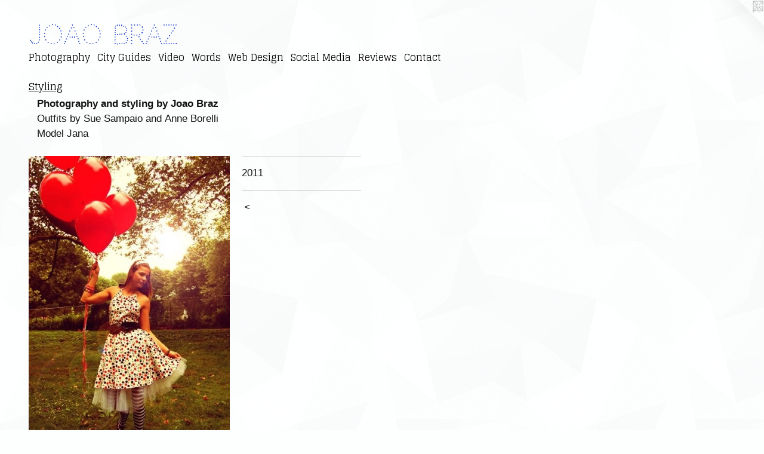

--- FILE ---
content_type: text/html;charset=utf-8
request_url: https://joaobraz.com/artwork/4195585.html
body_size: 3410
content:
<!doctype html><html class="no-js a-image mobile-title-align--center l-flowing p-artwork has-page-nav has-mobile-menu-icon--right mobile-menu-align--center has-wall-text "><head><meta charset="utf-8" /><meta content="IE=edge" http-equiv="X-UA-Compatible" /><meta http-equiv="X-OPP-Site-Id" content="3121" /><meta http-equiv="X-OPP-Revision" content="1100" /><meta http-equiv="X-OPP-Locke-Environment" content="production" /><meta http-equiv="X-OPP-Locke-Release" content="v0.0.141" /><title>Joao Braz </title><link rel="canonical" href="https://joaobraz.com/artwork/4195585.html" /><meta content="website" property="og:type" /><meta property="og:url" content="https://joaobraz.com/artwork/4195585.html" /><meta property="og:title" /><meta content="width=device-width, initial-scale=1" name="viewport" /><link type="text/css" rel="stylesheet" href="//cdnjs.cloudflare.com/ajax/libs/normalize/3.0.2/normalize.min.css" /><link type="text/css" rel="stylesheet" media="only all" href="//maxcdn.bootstrapcdn.com/font-awesome/4.3.0/css/font-awesome.min.css" /><link type="text/css" rel="stylesheet" media="not all and (min-device-width: 600px) and (min-device-height: 600px)" href="/release/locke/production/v0.0.141/css/small.css" /><link type="text/css" rel="stylesheet" media="only all and (min-device-width: 600px) and (min-device-height: 600px)" href="/release/locke/production/v0.0.141/css/large-flowing.css" /><link type="text/css" rel="stylesheet" media="not all and (min-device-width: 600px) and (min-device-height: 600px)" href="/r17640932570000001100/css/small-site.css" /><link type="text/css" rel="stylesheet" media="only all and (min-device-width: 600px) and (min-device-height: 600px)" href="/r17640932570000001100/css/large-site.css" /><link type="text/css" rel="stylesheet" media="only all and (min-device-width: 600px) and (min-device-height: 600px)" href="//fonts.googleapis.com/css?family=Codystar" /><link type="text/css" rel="stylesheet" media="only all and (min-device-width: 600px) and (min-device-height: 600px)" href="//fonts.googleapis.com/css?family=Glegoo" /><link type="text/css" rel="stylesheet" media="not all and (min-device-width: 600px) and (min-device-height: 600px)" href="//fonts.googleapis.com/css?family=Glegoo&amp;text=MENUHomePhtgrapyCi%20GudsVWbDnSclRvw" /><link type="text/css" rel="stylesheet" media="not all and (min-device-width: 600px) and (min-device-height: 600px)" href="//fonts.googleapis.com/css?family=Codystar&amp;text=Joa%20Brz" /><script>window.OPP = window.OPP || {};
OPP.modernMQ = 'only all';
OPP.smallMQ = 'not all and (min-device-width: 600px) and (min-device-height: 600px)';
OPP.largeMQ = 'only all and (min-device-width: 600px) and (min-device-height: 600px)';
OPP.downURI = '/x/1/2/1/3121/.down';
OPP.gracePeriodURI = '/x/1/2/1/3121/.grace_period';
OPP.imgL = function (img) {
  !window.lazySizes && img.onerror();
};
OPP.imgE = function (img) {
  img.onerror = img.onload = null;
  img.src = img.getAttribute('data-src');
  //img.srcset = img.getAttribute('data-srcset');
};</script><script src="/release/locke/production/v0.0.141/js/modernizr.js"></script><script src="/release/locke/production/v0.0.141/js/masonry.js"></script><script src="/release/locke/production/v0.0.141/js/respimage.js"></script><script src="/release/locke/production/v0.0.141/js/ls.aspectratio.js"></script><script src="/release/locke/production/v0.0.141/js/lazysizes.js"></script><script src="/release/locke/production/v0.0.141/js/large.js"></script><script src="/release/locke/production/v0.0.141/js/hammer.js"></script><script>if (!Modernizr.mq('only all')) { document.write('<link type="text/css" rel="stylesheet" href="/release/locke/production/v0.0.141/css/minimal.css">') }</script><meta name="google-site-verification" content="5QlJmwGJ1k+Wfq6VlzYP42pfjWA5XAIo+yAspqlNhZ4=" /><style>.media-max-width {
  display: block;
}

@media (min-height: 861px) {

  .media-max-width {
    max-width: 403.0px;
  }

}

@media (max-height: 861px) {

  .media-max-width {
    max-width: 46.78275290215589vh;
  }

}</style><script>(function(i,s,o,g,r,a,m){i['GoogleAnalyticsObject']=r;i[r]=i[r]||function(){
(i[r].q=i[r].q||[]).push(arguments)},i[r].l=1*new Date();a=s.createElement(o),
m=s.getElementsByTagName(o)[0];a.async=1;a.src=g;m.parentNode.insertBefore(a,m)
})(window,document,'script','//www.google-analytics.com/analytics.js','ga');
ga('create', 'UA-2595745-2', 'auto');
ga('send', 'pageview');</script></head><body><a class=" logo hidden--small" href="http://otherpeoplespixels.com/ref/joaobraz.com" title="Website by OtherPeoplesPixels" target="_blank"></a><header id="header"><a class=" site-title" href="/home.html"><span class=" site-title-text u-break-word">Joao Braz </span><div class=" site-title-media"></div></a><a id="mobile-menu-icon" class="mobile-menu-icon hidden--no-js hidden--large"><svg viewBox="0 0 21 17" width="21" height="17" fill="currentColor"><rect x="0" y="0" width="21" height="3" rx="0"></rect><rect x="0" y="7" width="21" height="3" rx="0"></rect><rect x="0" y="14" width="21" height="3" rx="0"></rect></svg></a></header><nav class=" hidden--large"><ul class=" site-nav"><li class="nav-item nav-home "><a class="nav-link " href="/home.html">Home</a></li><li class="nav-item expanded nav-museum "><a class="nav-link " href="/section/20473.html">Photography</a><ul><li class="nav-gallery nav-item expanded "><a class="nav-link " href="/section/517590-Paris%20City%20Guide.html">Paris City Guide</a></li><li class="nav-gallery nav-item expanded "><a class="nav-link " href="/section/325814-Recent%20Work.html">Recent Work</a></li><li class="nav-gallery nav-item expanded "><a class="selected nav-link " href="/section/450626-Styling.html">Styling</a></li><li class="nav-gallery nav-item expanded "><a class="nav-link " href="/section/26069-The%20Street.html">The Street</a></li><li class="nav-gallery nav-item expanded "><a class="nav-link " href="/section/21308-Performing%20Arts.html">Performing Arts</a></li><li class="nav-gallery nav-item expanded "><a class="nav-link " href="/section/21306-Places.html">Places</a></li><li class="nav-gallery nav-item expanded "><a class="nav-link " href="/section/21209-Dance.html">Dance</a></li><li class="nav-gallery nav-item expanded "><a class="nav-link " href="/section/21304-People.html">People</a></li><li class="nav-gallery nav-item expanded "><a class="nav-link " href="/section/21305-Other.html">Other</a></li></ul></li><li class="nav-flex1 nav-item "><a class="nav-link " href="/page/1-City%20Guides.html">City Guides</a></li><li class="nav-flex4 nav-item "><a class="nav-link " href="/page/4-Video.html">Video</a></li><li class="nav-item nav-pdf1 "><a target="_blank" class="nav-link " href="//img-cache.oppcdn.com/fixed/3121/assets/sF8UcdGZ5GmoXpGg.pdf">Words</a></li><li class="nav-flex2 nav-item "><a class="nav-link " href="/page/2-Web%20Design.html">Web Design</a></li><li class="nav-item nav-flex3 "><a class="nav-link " href="/page/3-Social%20Media.html">Social Media</a></li><li class="nav-links nav-item "><a class="nav-link " href="/links.html">Reviews</a></li><li class="d0 nav-divider hidden--small"></li><li class="nav-item nav-contact "><a class="nav-link " href="/contact.html">Contact</a></li></ul></nav><div class=" content"><nav class=" hidden--small" id="nav"><header><a class=" site-title" href="/home.html"><span class=" site-title-text u-break-word">Joao Braz </span><div class=" site-title-media"></div></a></header><ul class=" site-nav"><li class="nav-item nav-home "><a class="nav-link " href="/home.html">Home</a></li><li class="nav-item expanded nav-museum "><a class="nav-link " href="/section/20473.html">Photography</a><ul><li class="nav-gallery nav-item expanded "><a class="nav-link " href="/section/517590-Paris%20City%20Guide.html">Paris City Guide</a></li><li class="nav-gallery nav-item expanded "><a class="nav-link " href="/section/325814-Recent%20Work.html">Recent Work</a></li><li class="nav-gallery nav-item expanded "><a class="selected nav-link " href="/section/450626-Styling.html">Styling</a></li><li class="nav-gallery nav-item expanded "><a class="nav-link " href="/section/26069-The%20Street.html">The Street</a></li><li class="nav-gallery nav-item expanded "><a class="nav-link " href="/section/21308-Performing%20Arts.html">Performing Arts</a></li><li class="nav-gallery nav-item expanded "><a class="nav-link " href="/section/21306-Places.html">Places</a></li><li class="nav-gallery nav-item expanded "><a class="nav-link " href="/section/21209-Dance.html">Dance</a></li><li class="nav-gallery nav-item expanded "><a class="nav-link " href="/section/21304-People.html">People</a></li><li class="nav-gallery nav-item expanded "><a class="nav-link " href="/section/21305-Other.html">Other</a></li></ul></li><li class="nav-flex1 nav-item "><a class="nav-link " href="/page/1-City%20Guides.html">City Guides</a></li><li class="nav-flex4 nav-item "><a class="nav-link " href="/page/4-Video.html">Video</a></li><li class="nav-item nav-pdf1 "><a target="_blank" class="nav-link " href="//img-cache.oppcdn.com/fixed/3121/assets/sF8UcdGZ5GmoXpGg.pdf">Words</a></li><li class="nav-flex2 nav-item "><a class="nav-link " href="/page/2-Web%20Design.html">Web Design</a></li><li class="nav-item nav-flex3 "><a class="nav-link " href="/page/3-Social%20Media.html">Social Media</a></li><li class="nav-links nav-item "><a class="nav-link " href="/links.html">Reviews</a></li><li class="d0 nav-divider hidden--small"></li><li class="nav-item nav-contact "><a class="nav-link " href="/contact.html">Contact</a></li></ul><footer><div class=" copyright">© Web Design by Joao Braz</div><div class=" credit"><a href="http://otherpeoplespixels.com/ref/joaobraz.com" target="_blank">Website by OtherPeoplesPixels</a></div></footer></nav><main id="main"><div class=" page clearfix media-max-width"><h1 class="parent-title title"><a href="/section/20473.html" class="root title-segment hidden--small">Photography</a><span class=" title-sep hidden--small"> &gt; </span><a class=" title-segment" href="/section/450626-Styling.html">Styling</a></h1><div class="description wordy t-multi-column description-0 u-columns-1 u-break-word border-color "><p><b>Photography and styling by Joao Braz</b> <br clear="none" />Outfits by Sue Sampaio and Anne Borelli <br clear="none" />Model Jana</p></div><div class=" media-and-info"><div class=" page-media-wrapper media"><a class=" page-media u-spaceball" href="/section/450626-Styling.html" id="media"><img data-aspectratio="403/603" class="u-img " src="//img-cache.oppcdn.com/fixed/3121/assets/FfdS2hnmgKs14XO5.jpg" srcset="//img-cache.oppcdn.com/img/v1.0/s:3121/t:QkxBTksrVEVYVCtIRVJF/p:12/g:tl/o:2.5/a:50/q:90/403x603-FfdS2hnmgKs14XO5.jpg/403x603/a0188ee33de0f95d073959ab66885452.jpg 403w,
//img-cache.oppcdn.com/img/v1.0/s:3121/t:QkxBTksrVEVYVCtIRVJF/p:12/g:tl/o:2.5/a:50/q:90/984x588-FfdS2hnmgKs14XO5.jpg/392x588/68defa3dd63ad9e6a7c06313e77bf0f7.jpg 392w,
//img-cache.oppcdn.com/fixed/3121/assets/FfdS2hnmgKs14XO5.jpg 320w" sizes="(max-device-width: 599px) 100vw,
(max-device-height: 599px) 100vw,
(max-width: 320px) 320px,
(max-height: 480px) 320px,
(max-width: 392px) 392px,
(max-height: 588px) 392px,
403px" /></a><a class=" zoom-corner" style="display: none" id="zoom-corner"><span class=" zoom-icon fa fa-search-plus"></span></a><div class="share-buttons a2a_kit social-icons hidden--small" data-a2a-url="https://joaobraz.com/artwork/4195585.html"><a target="_blank" class="u-img-link share-button a2a_dd " href="https://www.addtoany.com/share_save"><span class="social-icon share fa-plus fa "></span></a></div></div><div class=" info border-color"><div class=" wall-text border-color"><div class=" wt-item wt-date">2011</div></div><div class=" page-nav hidden--small border-color clearfix"><a class=" prev" id="artwork-prev" href="/artwork/4195586.html">&lt; <span class=" m-hover-show">previous</span></a></div></div></div><div class="share-buttons a2a_kit social-icons hidden--large" data-a2a-url="https://joaobraz.com/artwork/4195585.html"><a target="_blank" class="u-img-link share-button a2a_dd " href="https://www.addtoany.com/share_save"><span class="social-icon share fa-plus fa "></span></a></div></div></main></div><footer><div class=" copyright">© Web Design by Joao Braz</div><div class=" credit"><a href="http://otherpeoplespixels.com/ref/joaobraz.com" target="_blank">Website by OtherPeoplesPixels</a></div></footer><div class=" modal zoom-modal" style="display: none" id="zoom-modal"><style>@media (min-aspect-ratio: 403/603) {

  .zoom-media {
    width: auto;
    max-height: 603px;
    height: 100%;
  }

}

@media (max-aspect-ratio: 403/603) {

  .zoom-media {
    height: auto;
    max-width: 403px;
    width: 100%;
  }

}
@supports (object-fit: contain) {
  img.zoom-media {
    object-fit: contain;
    width: 100%;
    height: 100%;
    max-width: 403px;
    max-height: 603px;
  }
}</style><div class=" zoom-media-wrapper u-spaceball"><img onerror="OPP.imgE(this);" onload="OPP.imgL(this);" data-src="//img-cache.oppcdn.com/fixed/3121/assets/FfdS2hnmgKs14XO5.jpg" data-srcset="//img-cache.oppcdn.com/img/v1.0/s:3121/t:QkxBTksrVEVYVCtIRVJF/p:12/g:tl/o:2.5/a:50/q:90/403x603-FfdS2hnmgKs14XO5.jpg/403x603/a0188ee33de0f95d073959ab66885452.jpg 403w,
//img-cache.oppcdn.com/img/v1.0/s:3121/t:QkxBTksrVEVYVCtIRVJF/p:12/g:tl/o:2.5/a:50/q:90/984x588-FfdS2hnmgKs14XO5.jpg/392x588/68defa3dd63ad9e6a7c06313e77bf0f7.jpg 392w,
//img-cache.oppcdn.com/fixed/3121/assets/FfdS2hnmgKs14XO5.jpg 320w" data-sizes="(max-device-width: 599px) 100vw,
(max-device-height: 599px) 100vw,
(max-width: 320px) 320px,
(max-height: 480px) 320px,
(max-width: 392px) 392px,
(max-height: 588px) 392px,
403px" class="zoom-media lazyload hidden--no-js " /><noscript><img class="zoom-media " src="//img-cache.oppcdn.com/fixed/3121/assets/FfdS2hnmgKs14XO5.jpg" /></noscript></div></div><div class=" offline"></div><script src="/release/locke/production/v0.0.141/js/small.js"></script><script src="/release/locke/production/v0.0.141/js/artwork.js"></script><script>var a2a_config = a2a_config || {};a2a_config.prioritize = ['facebook','twitter','linkedin','googleplus','pinterest','instagram','tumblr','share'];a2a_config.onclick = 1;(function(){  var a = document.createElement('script');  a.type = 'text/javascript'; a.async = true;  a.src = '//static.addtoany.com/menu/page.js';  document.getElementsByTagName('head')[0].appendChild(a);})();</script><script>window.oppa=window.oppa||function(){(oppa.q=oppa.q||[]).push(arguments)};oppa('config','pathname','production/v0.0.141/3121');oppa('set','g','true');oppa('set','l','flowing');oppa('set','p','artwork');oppa('set','a','image');oppa('rect','m','media','');oppa('send');</script><script async="" src="/release/locke/production/v0.0.141/js/analytics.js"></script><script src="https://otherpeoplespixels.com/static/enable-preview.js"></script></body></html>

--- FILE ---
content_type: text/css;charset=utf-8
request_url: https://joaobraz.com/r17640932570000001100/css/small-site.css
body_size: 356
content:
body {
  background-color: #FDFEFE;
  font-weight: normal;
  font-style: normal;
  font-family: "Arial", "Helvetica", sans-serif;
}

body {
  color: #141414;
}

main a {
  color: #2c2f30;
}

main a:hover {
  text-decoration: underline;
  color: #44494b;
}

main a:visited {
  color: #44494b;
}

.site-title, .mobile-menu-icon {
  color: #062cc6;
}

.site-nav, .mobile-menu-link, nav:before, nav:after {
  color: #000000;
}

.site-nav a {
  color: #000000;
}

.site-nav a:hover {
  text-decoration: none;
  color: #1a1a1a;
}

.site-nav a:visited {
  color: #000000;
}

.site-nav a.selected {
  color: #1a1a1a;
}

.site-nav:hover a.selected {
  color: #000000;
}

footer {
  color: #000000;
}

footer a {
  color: #2c2f30;
}

footer a:hover {
  text-decoration: underline;
  color: #44494b;
}

footer a:visited {
  color: #44494b;
}

.title, .news-item-title, .flex-page-title {
  color: #000000;
}

.title a {
  color: #000000;
}

.title a:hover {
  text-decoration: none;
  color: #1a1a1a;
}

.title a:visited {
  color: #000000;
}

.hr, .hr-before:before, .hr-after:after, .hr-before--small:before, .hr-before--large:before, .hr-after--small:after, .hr-after--large:after {
  border-top-color: #7a7a7a;
}

.button {
  background: #2c2f30;
  color: #FDFEFE;
}

.social-icon {
  background-color: #141414;
  color: #FDFEFE;
}

.welcome-modal {
  background-color: #FFFFFF;
}

.site-title {
  font-family: "Codystar", sans-serif;
  font-style: normal;
  font-weight: 400;
}

nav {
  font-family: "Glegoo", sans-serif;
  font-style: normal;
  font-weight: 400;
}

.wordy {
  text-align: left;
}

.site-title {
  font-size: 2.3125rem;
}

footer .credit a {
  color: #141414;
}

--- FILE ---
content_type: text/css; charset=utf-8
request_url: https://fonts.googleapis.com/css?family=Glegoo&text=MENUHomePhtgrapyCi%20GudsVWbDnSclRvw
body_size: -390
content:
@font-face {
  font-family: 'Glegoo';
  font-style: normal;
  font-weight: 400;
  src: url(https://fonts.gstatic.com/l/font?kit=_Xmt-HQyrTKWaw2JjqmfAI5f5AjX97LwSzMQuBdPtDqkFYyVLx9NR8IUvHv1iklTPpV3SoQ&skey=6551fc07d4130f4e&v=v17) format('woff2');
}


--- FILE ---
content_type: text/css; charset=utf-8
request_url: https://fonts.googleapis.com/css?family=Codystar&text=Joa%20Brz
body_size: -469
content:
@font-face {
  font-family: 'Codystar';
  font-style: normal;
  font-weight: 400;
  src: url(https://fonts.gstatic.com/l/font?kit=FwZY7-Q1xVk-40qxOt6F4s6jpXG51O2J8A3eQQ&skey=5d796f9025f59d2&v=v19) format('woff2');
}


--- FILE ---
content_type: text/plain
request_url: https://www.google-analytics.com/j/collect?v=1&_v=j102&a=898757712&t=pageview&_s=1&dl=https%3A%2F%2Fjoaobraz.com%2Fartwork%2F4195585.html&ul=en-us%40posix&dt=Joao%20Braz&sr=1280x720&vp=1280x720&_u=IEBAAEABAAAAACAAI~&jid=502324762&gjid=1508611042&cid=815465286.1770077924&tid=UA-2595745-2&_gid=762101502.1770077924&_r=1&_slc=1&z=1730598661
body_size: -449
content:
2,cG-EXQYQ9HM99